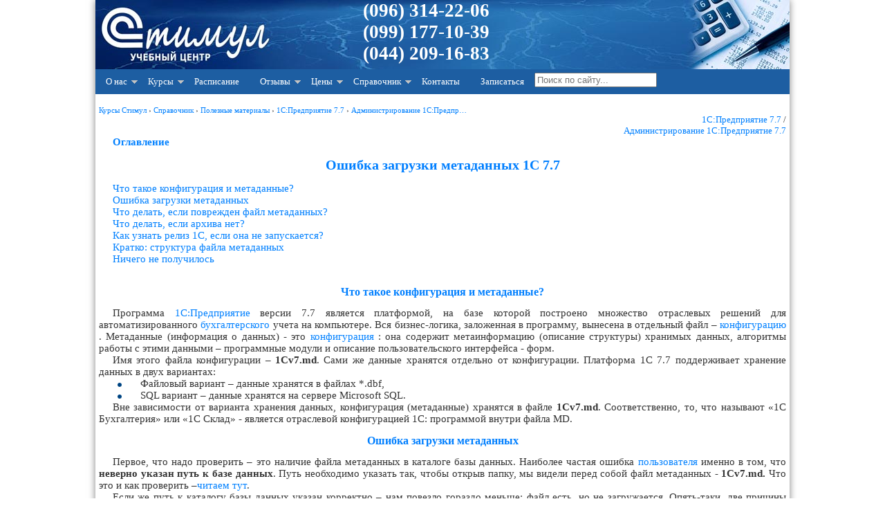

--- FILE ---
content_type: text/html; charset=windows-1251
request_url: https://stimul.kiev.ua/materialy.htm?a=oshibka_zagruzki_metadannykh_1s_77
body_size: 9006
content:
<!DOCTYPE HTML PUBLIC "-//W3C//DTD HTML 4.01 Transitional//EN" "http://www.w3.org/TR/html4/loose.dtd"><html lang="ru" itemscope="" itemtype="http://schema.org/Article"><head><meta http-equiv="Content-Type" content="text/html; charset=windows-1251"><meta name="description" content="Вся бизнес-логика, заложенная в программу, вынесена в отдельный файл - конфигурацию. Метаданные (информация о данных) - это конфигурация: она содержит метаинформацию (описание структуры) хранимых данных, алгоритмы работы с этими&hellip;"><meta name="keywords" content="7.7, файл, 1С, делать, данные, конфигурации, ошибка, файлы, конфигурация, релиз, SQL, обновление конфигурации, 7.7, информация, ошибка чтения файла, компьютер, описание, кратко, база, 1С:Предприятие, 1с бухгалтерия, программа 1С, платформа 1С, 70, предприятие, бухгалтерия, платформа 1С, конфигурация, 1С, 1С:Предприятие, предприятие, конфигурации, 7.7, база, бухгалтерия, данные, информация, 70, описание, файлы, делать, компьютер, SQL, релиз, файл, ошибка, кратко, обновление конфигурации, 1С бухгалтерия, программа 1С, ошибка чтения файла"><meta name="google-translate-customization" content="ebc40aaf218e9be1-d24983f5976cca36-gf3ed2c57a916185f-11"><meta name="application-name" content="Стимул, курсы в Киеве"><meta name="msapplication-TileColor" content="#3c6195"><meta name="msapplication-square70x70logo" content="img/pin-tiny.png"><meta name="msapplication-square150x150logo" content="img/pin-square.png"><meta name="msapplication-wide310x150logo" content="img/pin-wide.png"><meta name="msapplication-square310x310logo" content="img/pin-large.png"><meta name="msapplication-notification" content="frequency=30;polling-uri=https://stimul.kiev.ua/notffeed.php?id=0;polling-uri2=https://stimul.kiev.ua/notffeed.php?id=1;polling-uri3=https://stimul.kiev.ua/notffeed.php?id=2;polling-uri4=https://stimul.kiev.ua/notffeed.php?id=3;polling-uri5=https://stimul.kiev.ua/notffeed.php?id=4; cycle=1"><meta name="viewport" content="width=device-width, initial-scale=1.0"><link rel="stylesheet" type="text/css" href="/img/stylesheet.css"><link rel="shortcut icon" href="/favicon.ico" type="image/x-icon"><link rel="icon" href="/favicon.ico" type="image/x-icon"><link rel="apple-touch-icon-precomposed" sizes="144x144" href="/apple-touch-icon-144x144-precomposed.png"><link rel="apple-touch-icon-precomposed" sizes="114x114" href="/apple-touch-icon-114x114-precomposed.png"><link rel="apple-touch-icon-precomposed" sizes="72x72" href="/apple-touch-icon-72x72-precomposed.png"><link rel="apple-touch-icon-precomposed" href="/apple-touch-icon-precomposed.png"><link rel="alternate" type="application/rss+xml" title="Новости по RSS" href="https://stimul.kiev.ua/rssfeed.php"><link rel="start" href="/"><link rel="search" href="/map.htm"><title>Ошибка загрузки метаданных 1С 7.7, курсы бухгалтера - методические материалы учебного центра «Стимул» - обучение в Киеве</title> <script type="text/javascript">
(function() {
function downloadJSAtOnload(){}

 if (window.addEventListener)
 window.addEventListener("load", downloadJSAtOnload, false);
 else if (window.attachEvent)
 window.attachEvent("onload", downloadJSAtOnload);
 else window.onload = downloadJSAtOnload;
})();

</script> <script async src="https://www.googletagmanager.com/gtag/js?id=UA-27233387-1"></script> <script> window.dataLayer = window.dataLayer || []; function gtag(){dataLayer.push(arguments);} gtag('js', new Date()); gtag('config', 'UA-27233387-1'); </script><meta itemprop="name" content="Ошибка загрузки метаданных 1С 7.7"><meta itemprop="description" content="Вся бизнес-логика, заложенная в программу, вынесена в отдельный файл - конфигурацию. Метаданные (информация о данных) - это конфигурация: она содержит метаинформацию (описание структуры) хранимых данных, алгоритмы работы с этими&hellip;"><link rel="canonical" href="https://stimul.kiev.ua/materialy.htm?a=oshibka_zagruzki_metadannykh_1s_77" /><meta itemprop="image" content="https://stimul.kiev.ua/img/materialy_oshibka_zagruzki_metadannykh_1s_77/1-1.png"></head><body><div class="doc"><!--logo--><div class="bc" onclick="location.href='/';" ><div class="contacts"><p><a href="tel:+380963142206">(096) 314-22-06</a><br><a href="tel:+380991771039">(099) 177-10-39</a><br><a href="tel:+380442091683">(044) 209-16-83 </a></p></div></div><!--end logo--><!--Menu--><a class="toggleMenu" href="#">Меню</a><ul class="nav"><li><a href="#">О нас</a><ul><li><a href="/about.htm">О центре</a></li><li><a href="/teachers.htm">Преподаватели</a></li><li><a href="/uslugi_kuratorstvo.htm">Кураторство</a></li><li><a href="/uslugi.htm">Бухгалтерские услуги</a></li><li><a href="/uchebniy_klass.htm">Учебный класс</a></li><li><a href="/news.htm">Новости и события</a></li><li><a href="/actions.htm">Акции и скидки</a></li><li><a href="/svidetelstvo_po_okonchanii.htm">Документы об окончании курсов</a></li><li><a href="/akademicheskiy_i_astronomicheskiy_chas.htm">Академический и астрономический час</a></li></ul></li><li><a href="#">Курсы</a><ul><li><a href="/kursy_buhgalterskie.htm">Курсы бухгалтерские</a><ul><li><a href="/programma_kursa_1s_82_s_nulya.htm">Бухучет + 1С 8.2 для начинающих</a></li><li><a href="/programma_kursa_1s_82_prof.htm">1С Бухгалтерия 8.2 для профессионалов</a></li><li><a href="/programma_kursa_1s_83_buh2.htm">1С:Бухгалтерия 8 ред. 2.0</a></li><li><a href="/programma_kursa_1s_82_utp.htm">1С УТП 8.2</a></li><li><a href="/programma_kursa_1s_82_zup.htm">1С ЗУП 8.2</a></li><li><a href="/programma_kursa_1s_zarplata.htm">Расчет зарплаты + 1С</a></li><li><a href="/programma_kursa_ved.htm">ВЭД для бухгалтера</a></li><li><a href="/programma_kursa_1s_82_nds.htm">Все об НДС в 1С</a></li><li><a href="/programma_kursa_buhuchet_dlya_direktorov.htm">Бухгалтерский и налоговый учет для директоров</a></li><li><a href="/programma_kursa_operator_1s.htm">Оператор 1С</a></li><li><a href="/programma_kursa_1s_prog_82.htm">Программирование 1С 8.3</a></li><li><a href="/programma_kursa_1s_s_nulya.htm">1С:Предприятие 7.7 + 8.2 с нуля</a></li><li><a href="/programma_kursa_1s.htm">Восстановление знаний 1С:Предприятие</a></li><li><a href="/individualnie_zanyatiya_1s.htm">Индивидуальные занятия 1С</a></li><li><a href="/programma_kursa_ind_skype.htm">Обучение бухучету по Skype</a></li><li><a href="/kursy_bukhgalterov_s_trudoustroystvom.htm">Курсы с трудоустройством</a></li></ul></li><li><a href="/kursy_komputernye.htm">Компьютерные курсы</a><ul><li><a href="/programma_kursa_excel.htm">Microsoft Excel</a></li><li><a href="/programma_kursa_excel_express.htm">Microsoft Excel (экспресс)</a></li><li><a href="/programma_kursa_powerpoint.htm">Microsoft PowerPoint</a></li><li><a href="/programma_kursa_photoshop.htm">Adobe Photoshop</a></li><li><a href="/programma_kursa_coreldraw.htm">CorelDRAW</a></li><li><a href="/programma_kursa_3dmax.htm">3D Max + Corona/VRay</a></li><li><a href="/individualnie_zanyatiya_comp.htm">Индивидуальные компьютерные курсы</a></li></ul></li><li><a href="#">Курсы английского языка</a><ul><li><a href="/english_courses_for_teens.htm">Английский для школьников</a></li></ul></li><li><a href="#">Семинары и тренинги</a><ul><li><a href="/training_kak_poluchit_rabotu_buhgaltera.htm">Как получить работу бухгалтера</a></li><li><a href="/training_voennyy_nalog.htm">Военный налог на Украине</a></li></ul></li></ul></li><li><a href="/raspisanie.htm">Расписание</a></li><li><a href="#">Отзывы</a><ul><li><a href="/otzivy.php">Отзывы выпускников</a></li><li><a href="/otzivy.php?type=corp">Отзывы о корпоративных занятиях</a></li></ul></li><li><a href="#">Цены</a><ul><li><a href="/price_1s.htm">Курсы бухгалтерские</a></li><li><a href="/price_comp.htm">Компьютерные курсы</a></li><li><a href="/price_english.htm">Курсы английского языка</a></li></ul></li><li><a href="#">Справочник</a><ul><li><a href="/materialy.htm">Полезные материалы</a></li><li><a href="/uroki_photoshop.htm">Уроки Photoshop</a></li><li><a href="/uroki_coreldraw.htm">Уроки CorelDraw</a></li><li><a href="/articles.htm">Статьи</a></li></ul></li><li><a href="/contact.htm">Контакты</a></li><li><a href="/enroll.php">Записаться</a></li><li><form class="poisk" method="get" action="/search.htm" accept-charset="utf-8"><input itemprop="query-input" type="search" title="Search" placeholder="Поиск по сайту..." maxlength="200" id="q" name="q" value="">&nbsp; </form></li></ul><!--end Menu--><div class="main"><p align="right"><br></p><div vocab="https://schema.org/" typeof="BreadcrumbList" style="font-size:11px;"><span property="itemListElement" typeof="ListItem"><meta property="position" content="1"><a property="item" typeof="WebPage" @id="https://stimul.kiev.ua/" href="https://stimul.kiev.ua/"><span property="name">Курсы Стимул</span></a> › </span><span property="itemListElement" typeof="ListItem"><meta property="position" content="2"><a property="item" typeof="WebPage" href="https://stimul.kiev.ua/materialy.htm#" title="Справочник"><span property="name">Справочник</span></a> › </span><span property="itemListElement" typeof="ListItem"><meta property="position" content="3"><a property="item" typeof="WebPage" href="https://stimul.kiev.ua/materialy.htm#" title="Полезные материалы"><span property="name">Полезные материалы</span></a> › </span><span property="itemListElement" typeof="ListItem"><meta property="position" content="5"><a property="item" typeof="WebPage" href="https://stimul.kiev.ua/tags.php?t=1%D1%3A%CF%F0%E5%E4%EF%F0%E8%FF%F2%E8%E5+7.7&amp;f=info#" title="1С:Предприятие 7.7"><span property="name">1С:Предприятие 7.7</span></a> › </span><span property="itemListElement" typeof="ListItem"><meta property="position" content="4"><a property="item" typeof="WebPage" href="https://stimul.kiev.ua/tags.php?t=1%D1%3A%CF%F0%E5%E4%EF%F0%E8%FF%F2%E8%E5+7.7+%2F+%C0%E4%EC%E8%ED%E8%F1%F2%F0%E8%F0%EE%E2%E0%ED%E8%E5+1%D1%3A%CF%F0%E5%E4%EF%F0%E8%FF%F2%E8%E5+7.7&amp;f=info#" title="Администрирование 1С:Предприятие 7.7"><span property="name">Администрирование 1С:Предпр&hellip;</span></a></span></div><p align="right"><span style="font-size: small;"><a href="tags.php?t=1%D1%3A%CF%F0%E5%E4%EF%F0%E8%FF%F2%E8%E5+7.7&amp;f=info">1С:Предприятие 7.7</a> / <br><a href="tags.php?t=1%D1%3A%CF%F0%E5%E4%EF%F0%E8%FF%F2%E8%E5+7.7+%2F+%C0%E4%EC%E8%ED%E8%F1%F2%F0%E8%F0%EE%E2%E0%ED%E8%E5+1%D1%3A%CF%F0%E5%E4%EF%F0%E8%FF%F2%E8%E5+7.7&amp;f=info">Администрирование 1С:Предприятие 7.7</a></span></p><p><a href="/materialy.htm?a=index_77"><b>Оглавление</b></a></p><h1>Ошибка загрузки метаданных 1С 7.7</h1><p><a href="#chto_takoe_konfiguratsiya_i_metadannye">Что такое конфигурация и метаданные?</a></p><p><a href="#oshibka_zagruzki_metadannykh">Ошибка загрузки метаданных</a></p><p><a href="#chto_delat_esli_povrezhden_fayl_metadannykh">Что делать, если поврежден файл метаданных?</a></p><p><a href="#chto_delat_esli_arkhiva_net">Что делать, если архива нет?</a></p><p><a href="#kak_uznat_reliz_1s_esli_ona_ne_zapuskaetsya">Как узнать релиз 1С, если она не запускается?</a></p><p><a href="#kratko_struktura_fayla_metadannykh">Кратко: структура файла метаданных</a></p><p><a href="#nichego_ne_poluchilos">Ничего не получилось</a></p><p>&nbsp;</p><a name="chto_takoe_konfiguratsiya_i_metadannye"></a><h2>Что такое конфигурация и метаданные?</h2><p>Программа <a href="/tags.php?t=1%F1%3A+%EF%F0%E5%E4%EF%F0%E8%FF%F2%E8%E5&amp;f=info" title="1с: предприятие">1С:Предприятие</a> версии 7.7 является платформой, на базе которой построено множество отраслевых решений для автоматизированного <a href="/tags.php?t=%E1%F3%F5%E3%E0%EB%F2%E5%F0%F1%EA%EE%E3%EE&amp;f=info" title="бухгалтерского">бухгалтерского</a> учета на компьютере. Вся бизнес-логика, заложенная в программу, вынесена в отдельный файл &ndash; <a href="/tags.php?t=%EA%EE%ED%F4%E8%E3%F3%F0%E0%F6%E8%FF&amp;f=info" title="конфигурация">конфигурацию</a> . Метаданные (информация о данных) - это <a href="/tags.php?t=%EA%EE%ED%F4%E8%E3%F3%F0%E0%F6%E8%E8&amp;f=info" title="конфигурации">конфигурация</a> : она содержит метаинформацию (описание структуры) хранимых данных, алгоритмы работы с этими данными &ndash; программные модули и описание пользовательского интерфейса - форм.</p><p>Имя этого файла конфигурации &ndash; <strong>1Cv7.md</strong>. Сами же данные хранятся отдельно от конфигурации. Платформа 1С 7.7 поддерживает хранение данных в двух вариантах:</p><ul><li><p>Файловый вариант &ndash; данные хранятся в файлах *.dbf,</p></li><li><p>SQL вариант &ndash; данные хранятся на сервере Microsoft SQL.</p></li></ul><p>Вне зависимости от варианта хранения данных, конфигурация (метаданные) хранятся в файле <strong>1Cv7.md</strong>. Соответственно, то, что называют &laquo;1С Бухгалтерия&raquo; или &laquo;1С Склад&raquo; - является отраслевой конфигурацией 1С: программой внутри файла MD.</p><a name="oshibka_zagruzki_metadannykh"></a><h2>Ошибка загрузки метаданных</h2><p>Первое, что надо проверить &ndash; это наличие файла метаданных в каталоге базы данных. Наиболее частая ошибка <a href="/materialy.htm?a=polzovateli" title="пользователи">пользователя</a> именно в том, что <strong>неверно указан путь к базе данных</strong>. Путь необходимо указать так, чтобы открыв папку, мы видели перед собой файл метаданных - <strong>1Cv7.md.</strong> Что это и как проверить <strong>&ndash;</strong><a href="/materialy.htm?a=osobennosti_ustanovki_1s77_windows_7#ошибка_загрузки_метаданных">читаем тут</a>.</p><p>Если же путь к каталогу базы данных указан корректно &ndash; нам повезло гораздо меньше: файл есть, но не загружается. Опять-таки, две причины этого:</p><ul><li><p>Нет доступа на чтение файла или файл нельзя прочитать. Далее попытаемся убедиться, что это не наш случай &ndash; пробуем скопировать файл конфигурации на другой диск через Проводник Windows. Если не получилось (&laquo;ошибка чтения файла&raquo;) &ndash; файл не читается по причине физического повреждения диска или отсутствия прав на чтение файла.</p></li><li><p>Файл читается, но он поврежден:</p><ul><li><p>Это было внезапное выключение света в прошлую пятницу&hellip;</p></li><li><p>Новый вирус, поедающий Compound файлы (<a href="#kratko_struktura_fayla_metadannykh">структура файла MD</a>) и просящий пару рублей за код расшифровки файла (не ведитесь!)</p></li><li><p>Отказ/износ жесткого диска компьютера</p></li></ul></li></ul><div class="info"><p>Наши <a href="/programma_kursa_1s_s_nulya.htm">курсы 1С 7.7 в Киеве</a> - учебный центр Стимул.</p></div><a name="chto_delat_esli_povrezhden_fayl_metadannykh"></a><h2>Что делать, если поврежден файл метаданных?</h2><p>Перед началом любых операций необходимо сделать копию базы данных и оттащить ее от греха подальше на другой диск/компьютер, чтобы не сделать себе хуже. Операции, описанные далее нельзя отменить.</p><p>Первое, что надо попробовать сделать &ndash; это восстановление из резервной копии. Если не выполнялось изменений метаданных (например, доработка или <a href="/tags.php?t=%EE%E1%ED%EE%E2%EB%E5%ED%E8%E5+%EA%EE%ED%F4%E8%E3%F3%F0%E0%F6%E8%E8&amp;f=info" title="обновление конфигурации">обновление конфигурации</a> ) с момента последнего резервного <a href="/tags.php?t=%EA%EE%EF%E8%F0%EE%E2%E0%ED%E8%E5&amp;f=info" title="копирование">копирования</a> &ndash; можно распаковать только один файл MD, заменив извлеченной из архива копией поврежденный файл.</p><a name="chto_delat_esli_arkhiva_net"></a><h2>Что делать, если архива нет?</h2><p>Многие админы говорят, что в таком случае &laquo;делать&raquo; нужно было раньше&hellip; И говорят, что именно нужно было делать &ndash; архив резервной копии! Но это не наш метод. Мы работаем вот уже несколько лет <strong>без резервных копий</strong>, не засоряя ими драгоценное место на жестких дисках из-под фильмов. На будущее - резервные копии делать нужно! И чем ценнее информация &ndash; тем чаще.</p><p>Итак, порядок действий перед паникой:</p><ol><li><p>Попробовать распаковать файл конфигурации утилитой <a rel="nofollow" href="http://1c.alterplast.ru/download.html" target="_blank">GComp</a>. Если распаковать удалось &ndash; ей же упакуется и будет работать.</p></li><li><p>Посмотреть любым HEX-редактором заголовок файла &ndash; если он не похож на Compound (символы РП. в начале файла) &ndash; имеем полностью убитый чем-то файл метаданных. Возможно, файл был зашифрован каким-то вирусом &ndash; в 90% случаях восстановлению он не подлежит.</p></li></ol><p><a href="/img/materialy_oshibka_zagruzki_metadannykh_1s_77/1-1.png" target="_blank"><img class="lazyload" data-src="/img/materialy_oshibka_zagruzki_metadannykh_1s_77/1-1.png" alt="" width="640" height="411"></a></p><ol start="3"><li><p>Если конфигурация была стандартной &ndash; можно попробовать найти MD в интернете (или запросить на фирме, поддерживающей 1С) файл этой же конфигурации и этой же версии (релиза). Узнать номер версии/релиза можно из файла</p></li></ol><a name="kak_uznat_reliz_1s_esli_ona_ne_zapuskaetsya"></a><h2>Как узнать релиз 1С, если она не запускается?</h2><p>Открываем файл 1SCONST.DBF (если база файловая) или одноименную таблицу на сервере SQL (если база SQL) и ищем строчку среди тех, где OBJID = 0, а в поле VaLUE строка вида 7.70.***</p><p><img class="lazyload" data-src="/img/materialy_oshibka_zagruzki_metadannykh_1s_77/1-2.png" alt="" width="629" height="355"></p><p>7.70.294 &ndash; это и есть номер релиза.</p><p>Для SQL базы &ndash; выполняем запрос:</p><p>SELECT&nbsp;[VALUE]</p><p>FROM&nbsp;[_1SCONST]</p><p>WHERE&nbsp;[OBJID]&nbsp;=&nbsp;'&nbsp;&nbsp;&nbsp;&nbsp;&nbsp;0&nbsp;&nbsp;&nbsp;'&nbsp;and&nbsp;VALUE&nbsp;like&nbsp;'7.7%'</p><a name="kratko_struktura_fayla_metadannykh"></a><h2>Кратко: структура файла метаданных</h2><p>Файлы метаданных есть так называемые Compound-файлы: то есть файлы, содержащие внутри себя несколько файлов, которые к тому же еще могут быть разбиты по дереву подкаталогов. Примерами таких файлов могут служить практически все файлы MS Office.</p><p>Поэтому, если вирус написан поедать файлы Офиса, он не побрезгует и метаданными 1С.</p><a name="nichego_ne_poluchilos"></a><h2>Ничего не получилось</h2><p>Можно <a href="/uslugi.htm">пригласить наших специалистов</a>, они помогут поднять Вашу базу в кратчайшие сроки.</p><div class="tip"><p align="justify"><a href="/kursy_buhgalterskie.htm">Курсы бухгалтерские</a><br><a href="/individualnie_zanyatiya_comp.htm">Индивидуальные компьютерные курсы</a><br><a href="/price_1s.htm">Цены и режим обучения: бухгалтерские курсы</a><br><a href="/programma_kursa_1s.htm">Курс "Восстановление знаний бухгалтерского учета в программе 1С:Предприятие"</a><br><a href="/programma_kursa_1s_82_s_nulya.htm">Курс "Бухгалтерский учет + 1С:Бухгалтерия 8.2 для начинающих"</a><br><a href="/programma_kursa_1s_s_nulya.htm">Курс "Ведение бухгалтерского учета и подготовка налоговой отчетности в программе 1С:Предприятие"</a><br><a href="/programma_kursa_excel.htm">Курс Microsoft Excel</a><br><a href="/programma_kursa_powerpoint.htm">Курс Microsoft PowerPoint для начинающих</a><br><a href="/programma_kursa_1s_prog_82.htm">Курсы программирования 1С:Предприятие 8.2</a><br></p></div><div class="info"><p align="left"> Другие материалы по теме: <br><a href="tags.php?t=%EA%F0%E0%F2%EA%EE&amp;f=info" title="Всего 3 упоминания"><font size="1">кратко</font></a>, <a href="tags.php?t=%EE%E1%ED%EE%E2%EB%E5%ED%E8%E5+%EA%EE%ED%F4%E8%E3%F3%F0%E0%F6%E8%E8&amp;f=info" title="Всего 4 упоминания"><font size="1">обновление конфигурации</font></a>, <a href="tags.php?t=%E4%E5%EB%E0%F2%FC&amp;f=info" title="Всего 19 упоминаний"><font size="1">делать</font></a>, <a href="tags.php?t=%EE%F8%E8%E1%EA%E0&amp;f=info" title="Всего 29 упоминаний"><font size="2">ошибка</font></a>, <a href="tags.php?t=%E1%E0%E7%E0&amp;f=info" title="Всего 30 упоминаний"><font size="2">база</font></a>, <a href="tags.php?t=%F4%E0%E9%EB%FB&amp;f=info" title="Всего 38 упоминаний"><font size="2">файлы</font></a>, <a href="tags.php?t=70&amp;f=info" title="Всего 40 упоминаний"><font size="2">70</font></a>, <a href="tags.php?t=%EA%EE%EC%EF%FC%FE%F2%E5%F0&amp;f=info" title="Всего 43 упоминания"><font size="2">компьютер</font></a>, <a href="tags.php?t=%EE%EF%E8%F1%E0%ED%E8%E5&amp;f=info" title="Всего 54 упоминания"><font size="2">описание</font></a>, <a href="tags.php?t=%F0%E5%EB%E8%E7&amp;f=info" title="Всего 55 упоминаний"><font size="2">релиз</font></a>, <a href="tags.php?t=%F4%E0%E9%EB&amp;f=info" title="Всего 99 упоминаний"><font size="3">файл</font></a>, <a href="tags.php?t=%EA%EE%ED%F4%E8%E3%F3%F0%E0%F6%E8%FF&amp;f=info" title="Всего 110 упоминаний"><font size="3">конфигурация</font></a>, <a href="tags.php?t=%E8%ED%F4%EE%F0%EC%E0%F6%E8%FF&amp;f=info" title="Всего 203 упоминания"><font size="4">информация</font></a>, <a href="tags.php?t=%EF%F0%E5%E4%EF%F0%E8%FF%F2%E8%E5&amp;f=info" title="Всего 248 упоминаний"><font size="4">предприятие</font></a>, <a href="tags.php?t=%E4%E0%ED%ED%FB%E5&amp;f=info" title="Всего 352 упоминания"><font size="5">данные</font></a>, <a href="tags.php?t=%E1%F3%F5%E3%E0%EB%F2%E5%F0%E8%FF&amp;f=info" title="Всего 476 упоминаний"><font size="5">бухгалтерия</font></a>, <a href="tags.php?t=%EA%EE%ED%F4%E8%E3%F3%F0%E0%F6%E8%E8&amp;f=info" title="Всего 725 упоминаний"><font size="6">конфигурации</font></a>, <a href="tags.php?t=7.7&amp;f=info" title="Всего 816 упоминаний"><font size="6">7.7</font></a></p><p>&nbsp;</p><p align="justify">Материалы из раздела: <a href="tags.php?t=1%D1%3A%CF%F0%E5%E4%EF%F0%E8%FF%F2%E8%E5+7.7+%2F+%C0%E4%EC%E8%ED%E8%F1%F2%F0%E8%F0%EE%E2%E0%ED%E8%E5+1%D1%3A%CF%F0%E5%E4%EF%F0%E8%FF%F2%E8%E5+7.7&amp;f=info">1С:Предприятие 7.7 / Администрирование 1С:Предприятие 7.7</a></p><p>&nbsp;</p><p>Другие материалы по теме:</p><p><a href="/materialy.htm?a=obshchesistemnye_mekhanizmy_i_printsipy">Общесистемные механизмы и принципы</a></p><p><a href="/materialy.htm?a=1spredpriyatie_obshchee_opisanie_osnovnye_svedeniya_o_programme_komponenty_i_kon">1С:Предприятие. Общее описание. Основные сведения о программе компоненты и конфигурации</a></p><p><a href="/materialy.htm?a=nastroyka_prav_polzovateley">Настройка прав пользователей</a></p><p><a href="/materialy.htm?a=zagruzka_dannykh_iz_1cv8dt_v_programmu_1s_82">Загрузка данных из 1cv8.dt в программу 1С 8.2</a></p><p><a href="/materialy.htm?a=1spredpriyatie_tipovye_konfiguratsii">1С:Предприятие. Типовые конфигурации.</a></p></div><script src="https://code.jquery.com/jquery-3.4.1.min.js" integrity="sha256-CSXorXvZcTkaix6Yvo6HppcZGetbYMGWSFlBw8HfCJo=" crossorigin="anonymous" defer></script> <script type="text/javascript" src="/js.php?s=menuv1" defer></script><br><p>Нас находят: <strong>ошибка загрузки метаданных 1с 7 7</strong>, <strong>ошибка загрузки метаданных 1с 7 7 что делать</strong>, 1с ошибка загрузки метаданных, ошибка метаданных 1с 7 7, 1с 7 7 ошибка загрузки метаданных, ошибка загрузки метаданных, ошибка загрузки метаданных 1с, ошибка загрузки метаданных в 1с 7 7, 1с 7 ошибка загрузки метаданных, ошибка загрузки метаданных в 1с</p><div class="share42init" data-path="/smshare/"></div> <script type="text/javascript" src="/js.php?s=smshare/share42" async defer></script> <br><a href="/rssfeed.php"><img class="lazyload" data-src="/img/rss.png" alt="Подписка на новости RSS" title="Подписка на новости RSS" ></a><script> var fb_loaded = false; function loadFaceBook(){ var fb_div = $("#facebookHolder"); var top = fb_div.offset().top; if ( !fb_loaded && $(window).scrollTop() + $(window).height() > top ) { fb_loaded = true; $('#facebookHolder').append('<div id="fb-root"></div>'); $('#facebookHolder').append('<div class="fb-like" data-send="true" data-layout="button_count" data-width="300" data-show-faces="true"></div>'); $('#facebookHolder').append('<p>&nbsp;</p>'); $('#facebookHolder').append('<div class="fb-like-box" data-href="https://www.facebook.com/training1cgroup" data-width="300" data-show-faces="false" data-stream="false" data-header="true"></div>'); $.getScript('https://connect.facebook.net/ru_RU/all.js', function() { FB.init({status: true, cookie: true, xfbml: true}); }); } } window .addEventListener('load', function() { $(document).ready(function() { $(window).scroll(loadFaceBook); loadFaceBook(); }); }); </script><div class="sm"><div><p><i>Мы на Facebook</i></p><div id="facebookHolder"></div></div></div></div><table class="menu_row" border="0" cellpadding="0" cellspacing="0" width="98%"><tr><td width="100%" class="bc-rw">&nbsp;</td></tr><tr><td width="100%" style="font-size: 8pt; font-family: Verdana; color: #1D416F; font-weight: bold"><p align="center">© Учебный центр &quot;Стимул&quot;, 2011-2025. <a href="mailto:info@stimul.kiev.ua">info@stimul.kiev.ua</a><br><br> Разработка: &quot;Стимул&quot; | | <a href="/privacy_policy.htm">Политика конфиденциальности</a> | | <a href="/map.htm">Карта сайта</a><br><br></p><p align="center"><a href="/"><img class="lazyload" data-src="/favicon2.png" alt="Курсы в Киеве" title="Курсы в Киеве левый берег"></a> &nbsp;&nbsp; <a rel="nofollow" href="#" target="_blank" onclick="this.href='http://i.ua/r.php?148891';" title="Rated by I.UA"><img src="//i.i.ua/r/3_2_2.png" border="0" width="88" height="19" alt="i.ua"></a> &nbsp;&nbsp; &nbsp;&nbsp; <script type="text/javascript">
				document.write("<a rel='nofollow' href='http://www.liveinternet.ru/click' "+
				"target=_blank><img src='//counter.yadro.ru/hit?t23.6;r"+
				escape(document.referrer)+((typeof(screen)=="undefined")?"":
				";s"+screen.width+"*"+screen.height+"*"+(screen.colorDepth?
				screen.colorDepth:screen.pixelDepth))+";u"+escape(document.URL)+
				";"+Math.random()+
				"' alt='' title='LiveInternet: показано число посетителей за"+
				" сегодня' "+
				"border='0' width='88' height='15'><\/a>")
				</script> &nbsp;&nbsp; <span id="top100_widget"></span> <script type="text/javascript">
					(function (w, d, c) {
					(w[c] = w[c] || []).push(function() {
						var options = {
							project: 3101873,
							element: 'top100_widget'
						};
						try {
							w.top100Counter = new top100(options);
						} catch(e) { }
					});
					var n = d.getElementsByTagName("script")[0],
					s = d.createElement("script"),
					f = function () { n.parentNode.insertBefore(s, n); };
					s.type = "text/javascript";
					s.async = true;
					s.src =
					(d.location.protocol == "https:" ? "https:" : "http:") +
					"//st.top100.ru/top100/top100.js";

					if (w.opera == "[object Opera]") {
					d.addEventListener("DOMContentLoaded", f, false);
				} else { f(); }
				})(window, document, "_top100q");
				</script> <noscript><img src="//counter.rambler.ru/top100.cnt?pid=3101873" alt="Топ-100"></noscript> &nbsp;&nbsp; <img src="//hit25.hotlog.ru/cgi-bin/hotlog/count?s=2321515&amp;im=353" border="0" title="HotLog" alt="HotLog"><p align="center"><font color="#808080"></font></p></td></tr></table></div></body></html>

--- FILE ---
content_type: text/css
request_url: https://stimul.kiev.ua/img/stylesheet.css
body_size: 17138
content:
.contacts,.contacts a{color:#fff}.main br,.main p{text-indent:20px}.footer_bar,.main,.nav,body{font-family:Verdana}div.bc{background:url(bc-3.jpg);height:100px;cursor:pointer}.contacts{font-size:20pt;max-width:370px;font-weight:700;margin-top:-1em;margin-bottom:-.5em;margin-left:200px;height:110px;text-align:right}@media screen and (max-width:768px){.contacts{margin-left:120px;font-size:14pt;margin-bottom:.5em}}[class*=row-]:last-child,body{margin-bottom:0}*,:after,:before{box-sizing:border-box}.clearfix:after{content:"";display:table;clear:both}[class*=row-]{margin-bottom:20px}@media all and (min-width:640px){[class*=col-]{margin-right:5px}[class*=col-]:last-child{margin-right:0}.col-1-2{float:left;width:50%}.row-2{padding-left:20px}.row-2 [class*=col-]:first-child{margin-left:-20px}}a,body,li,nav,ul{margin:0;padding:0}.nav a,.toggleMenu{padding:10px 15px;color:#fff}body{font-size:12px;margin-top:0}.container{width:90%;max-width:900px;margin:10px auto}.nav,.nav ul{margin:0;list-style:none}.toggleMenu{display:inline-block;background:#4682B4}.nav{display:none;background:#1d5ea2;font-size:13px}.main,.main table,.main td{font-size:11pt}.nav:after,.nav:before{content:" ";display:table}.nav li li a,.nav>li>a,.percentRed .p1,.percentRed .p3,span.alert,span.info,span.money,span.note,span.tip{display:block}.nav:after{clear:both}.nav ul{width:17em}.nav a:hover{background:#00BFFF}.nav li{position:relative}.nav>li{float:left}.nav>li>.parent{background-image:url([data-uri]);background-repeat:no-repeat;background-position:right}.nav li ul{position:absolute;left:-9999px}.nav>li.hover>ul{left:0}.nav li li.hover ul{left:100%;top:0}.nav li li a{background:#4682B4;position:relative;z-index:100;border-top:1px solid #175e4c}.nav li li li a{background:#6690bc;z-index:200;border-top:1px solid #1d7a62}div.info,div.note,span.info,span.note{border-top:1px solid #D4D9DE;border-bottom:1px solid #D4D9DE}@media screen and (max-width:768px){.nav li li .parent,.nav>li>.parent{background-position:95% 50%}.active,.nav ul{display:block}.nav>li{float:none}.nav li li .parent{background-image:url([data-uri]);background-repeat:no-repeat}.nav ul{width:100%}.nav li li.hover ul,.nav>li.hover>ul{position:static}}.poisk{padding-top:5px}a{text-decoration:none}.dark_blue{color:#3c6195}.main a:active,.main a:hover,.main a:link,.main a:visited{color:#0080FF}.doc{max-width:1004px;margin:auto;box-shadow:0 0 10px rgba(0,0,0,.5)}.main ul,.menu_row p{margin-top:0;margin-bottom:0}.main a:hover{text-decoration:underline}.main{color:#333;text-align:Justify;padding-left:5px;padding-right:5px}.comment p,.menu_row table{font-size:8pt}.menu_row a:active,.menu_row a:hover,.menu_row a:link,.menu_row a:visited{color:#1D416F}td.bc-rw{background:url([data-uri])}.main ul{margin-left:0;padding-left:0}.main ul li{background:url([data-uri]) 7px 7px no-repeat;list-style:none;padding:0 0 0 20px;margin:0 0 0 20px}.comment p,.description p,.main ol,.main p{margin-top:0;margin-bottom:0}.main ol{margin-left:40px;padding-left:0}.main a{color:#0080FF}.comment p{text-indent:0}.description a{color:#393939}.description,.description h1,.description h2{color:#606060}h1,h2,h3{color:#007fff;text-align:center}.description p{text-indent:20px}h1{font-size:20px}h2{font-size:16px}h3{font-size:14px}.footer_bar{background:url([data-uri]) no-repeat;width:100%;height:39px;margin:5px auto;text-align:center;vertical-align:middle;font-size:12px;color:#BC3100}.footer_bar table{height:26px;line-height:26px;margin:auto}.footer_bar table tbody tr td a{text-decoration:none}.footer_bar table tbody tr td h1,.footer_bar table tbody tr td h2{padding:0;margin:0;font-size:10px;color:#E2E2E2}div.note,span.note{color:#323232;margin:10px 0;padding:5px 10px;background:#E4EBF1;text-align:justify}div.alert,div.info,div.money,div.tip,p.info,span.alert,span.info,span.money,span.tip{color:#323232;margin:10px 0;padding:8px 10px 8px 40px;text-indent:0;text-align:left}div.info,span.info{background:url([data-uri]) 8px 5px no-repeat #E4EBF1}div.alert,span.alert{background:url([data-uri]) 8px 5px no-repeat #FFE6DF;border-top:1px solid #FFD9CF;border-bottom:1px solid #FFD9CF}div.money,span.money{background:url([data-uri]) 8px 5px no-repeat #f5faeb;border-top:1px solid #D6EBCD;border-bottom:1px solid #D6EBCD}div.tip,span.tip{background:url([data-uri]) 8px 5px no-repeat #FDF9E3;border-top:1px solid #FAE7BE;border-bottom:1px solid #FAE7BE}.percentRed{margin-top:2px;float:left}.percentRed .p1{width:8px;height:67px;float:left}.percentRed .p2{font-size:14px;width:64px;height:67px;color:#fff;background:url([data-uri]) repeat-x;float:left}.percentRed .p2 b{padding-top:15px;padding-left:10px;display:block}.percentRed .p3{width:8px;height:67px;float:left}.highslide-controls .highslide-move,span.article_separator{display:none}.priceHdr{float:left;width:150px;padding-right:19px}.priceH1{color:#f60;padding:11px 0 5px;text-align:center}.priceFtr{font-size:12px;color:red;padding:15px 0 0 3px;float:left}.priceB b{font-size:32px}.highslide-outline,.highslide-wrapper{background:#FFF}.highslide img{border:1px solid #D0D0D0}.highslide:hover img{border-color:#A0A0A0}.highslide-active-anchor img{visibility:visible;border-color:grey!important}.highslide-dimming{background:#000}.highslide-image{border:2px solid #FFF}.highslide-loading{color:#000;border:1px solid #000;background-color:#fff;background-image:url([data-uri])}.highslide-controls{position:static!important;margin-bottom:0}.highslide-gallery ul li{width:106px;height:106px;border:1px solid #D0D0D0;background:#EDEDED;margin:2px}.highslide-thumbstrip-horizontal img{height:64px}.highslide-thumbstrip-horizontal .highslide-marker{top:71px}.highslide-thumbstrip-horizontal .highslide-scroll-down,.highslide-thumbstrip-horizontal .highslide-scroll-up{top:15px}.art-Post{position:relative;z-index:0;min-width:11px;min-height:11px;margin:5px}.art-Post-body{position:relative;z-index:1;padding:6px}.art-Post-bc,.art-Post-bl,.art-Post-br,.art-Post-cc,.art-Post-cl,.art-Post-cr,.art-Post-tc,.art-Post-tl,.art-Post-tr{position:absolute;z-index:-1}.art-Post-bl,.art-Post-br,.art-Post-tl,.art-Post-tr{width:10px;height:10px;background-image:url([data-uri])}.art-Post-tl{top:0;left:0;clip:rect(auto,5px,5px,auto)}.art-Post-tr{top:0;right:0;clip:rect(auto,auto,5px,5px)}.art-Post-bl{bottom:0;left:0;clip:rect(5px,5px,auto,auto)}.art-Post-br{bottom:0;right:0;clip:rect(5px,auto,auto,5px)}.art-Post-bc,.art-Post-tc{left:5px;right:5px;height:10px;background-image:url([data-uri])}.art-Post-tc{top:0;clip:rect(auto,auto,5px,auto)}.art-Post-bc{bottom:0;clip:rect(5px,auto,auto,auto)}.art-Post-cl,.art-Post-cr{top:5px;bottom:5px;width:10px;background-image:url([data-uri])}.art-Post-cr{right:0;clip:rect(auto,auto,auto,5px)}.art-Post-cl{left:0;clip:rect(auto,5px,auto,auto)}.art-Post-cc{top:5px;left:5px;right:5px;bottom:5px;background-color:#EDF2FF}a img{border:0}.art-article img,img.art-article{border:1px solid #EDEDED;margin:1em}.art-metadata-icons img{border:none;vertical-align:middle;margin:2px}.art-article table,table.art-article{border-collapse:collapse;margin:1px;width:auto}.art-article table,.art-article td,.art-article th,table.art-article .art-article tr{background-color:Transparent}.art-article td,.art-article th{padding:2px;border:1px solid #0080FF;vertical-align:top;text-align:left}.art-article th{text-align:center;vertical-align:middle;padding:7px}.buttons div div,.home_page_column{vertical-align:top}.art-PostHeaderIcon-wrapper,.art-PostHeaderIcon-wrapper a,.art-PostHeaderIcon-wrapper a:hover,.art-PostHeaderIcon-wrapper a:link,.art-PostHeaderIcon-wrapper a:visited{color:#050861}.art-PostHeader a:link{text-decoration:none;text-align:left;color:#032687}.art-PostHeader a.visited,.art-PostHeader a:visited{text-decoration:none;text-align:left;color:#0916AD}.art-PostHeader a.hovered,.art-PostHeader a:hover{text-decoration:none;text-align:left;color:#B0D8FF}.art-PostMetadataHeader{padding:1px;background-color:#B0D8FF;border-color:#6F82FC;border-style:solid;border-width:1px}.art-PostHeaderIcons{padding:1px}.art-PostHeaderIcons,.art-PostHeaderIcons a,.art-PostHeaderIcons a:hover,.art-PostHeaderIcons a:link,.art-PostHeaderIcons a:visited{color:#05125C}.art-PostHeaderIcons a,.art-PostHeaderIcons a:hover,.art-PostHeaderIcons a:link,.art-PostHeaderIcons a:visited{margin:0}.art-PostHeaderIcons a:link{text-decoration:underline;color:#032096}.art-PostHeaderIcons a.visited,.art-PostHeaderIcons a:visited{text-decoration:underline;color:#092B91}.art-PostHeaderIcons a.hover,.art-PostHeaderIcons a:hover{text-decoration:none;color:#001FCC}.art-PostContent{font-style:normal;font-weight:400;text-align:justify;color:#323232}.home_page_column h1 a,.home_page_column h1 a:active,.home_page_column h1 a:hover,.home_page_column h1 a:link,.home_page_column h1 a:visited{color:#FFF}.art-Post li{padding:0 0 0 13px;line-height:1.2em}.art-Post ol li,.art-Post ul ol li{background:0 0;padding-left:0}.art-Post ol ul li,.art-Post ul li{background-image:url([data-uri]);background-repeat:no-repeat;padding-left:13px}.home_page_column a:hover{text-decoration:none}.home_left_column{padding-right:15px}.home_right_column{padding-left:15px}.home_page_column h1,.home_page_column h2{font-size:11pt;font-family:Verdana;color:#FFF;background:url([data-uri]) no-repeat #5b9dfe;height:26px;line-height:26px;padding:0 0 0 35px;margin-bottom:4px}.home_page_column h2 a,.home_page_column h2 a:active,.home_page_column h2 a:hover,.home_page_column h2 a:link,.home_page_column h2 a:visited{color:#FFF}.butons_right{float:right;width:310px;margin:5px}.butons_right div{display:inline}.buttons div{display:block}.buttons div div{display:inline-block;max-width:49%;min-width:320px}.sm div{display:block;min-width:300px;max-width:50%;float:left}#share42,.new_rating{display:inline-block}#share42{padding:6px 0 0 6px;background:#FFF;border:1px solid #E9E9E9;border-radius:4px}#share42:hover{background:#F6F6F6;border:1px solid #D4D4D4;box-shadow:0 0 5px #DDD}#share42 a{opacity:.5}#share42:hover a{opacity:.7}#share42 a:hover{opacity:1}.feedback{padding:10px 10px 0}.feedback a{color:#3177aa;text-decoration:underline;font-weight:700}.grey_11{color:#a1a1a1;font-size:11px}.grey_12{color:#a1a1a1;font-size:12px}.green{color:#279b1b}.red{color:#C00}.blue{color:#3177aa}.new_rating{background:url([data-uri]) repeat-x;width:74px;height:20px}.new_rating,x:-moz-any-link{background:url([data-uri]) repeat-x;display:block}.new_rating_fill{background:url([data-uri]) repeat-x;display:inline-block;height:20px}.new_rating_fill,x:-moz-any-link{background:url([data-uri]) repeat-x;display:block}.feedback_topper{padding:5px 15px}.feedback_topper .right{padding-top:10px}.feedback_cont{padding-top:11px;position:relative}.feedback_top{background:url([data-uri]) no-repeat;position:absolute;left:50px;top:0;height:25px;width:100px}.feedback_body{background:url([data-uri]) repeat-x #fff;border:1px solid #d4d4d4;font-size:12px;padding:10px 20px}.feedback_body table tr td{border-bottom:1px solid #d4d4d4;border-top:1px solid #fff}.no_border{border:none!important}.no_top_border{border-top:none!important}.right{float:right}.feedback_body tr td p{margin-top:0}.gsc-adBlock,.gsc-adBlockInvisible,.gsc-adBlockVertical{display:none!important}.fb-comments,.fb-comments iframe span[style],.fb-comments iframe[style],.fb-comments span,.fb-like-box,.fb-like-box iframe span[style],.fb-like-box iframe[style],.fb-like-box span{width:100%!important;display:block;z-index:2000;position:relative}img{max-width:95%;height:auto;width:auto\9}